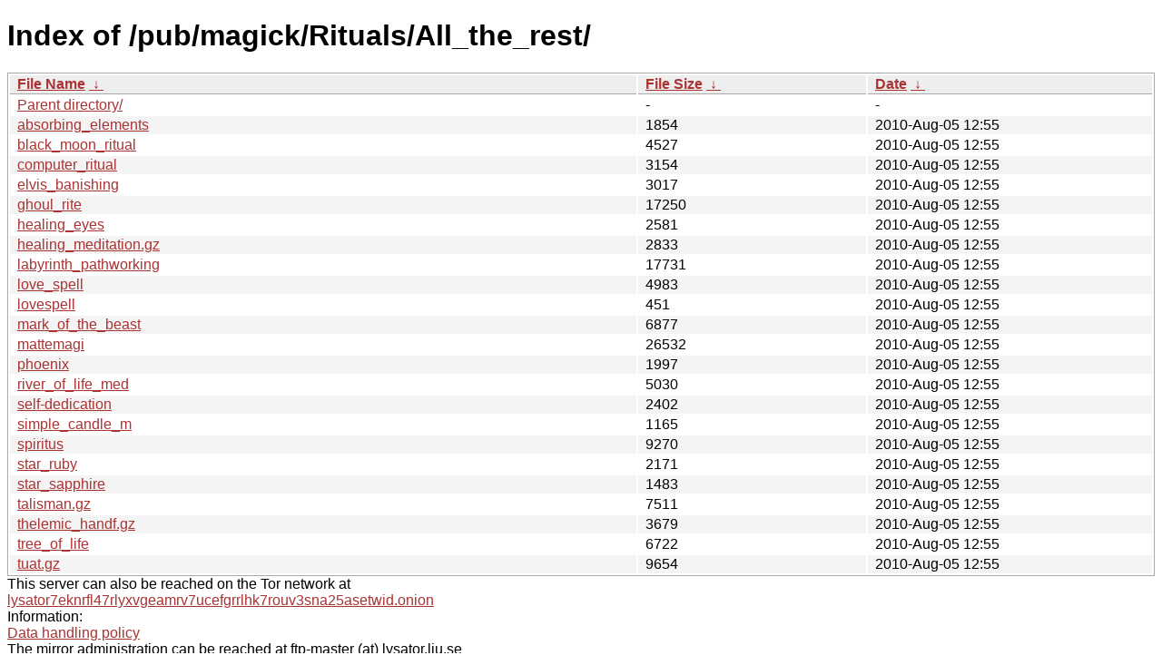

--- FILE ---
content_type: text/html; charset=utf-8
request_url: http://ftp.lysator.liu.se/pub/magick/Rituals/All_the_rest/
body_size: 5671
content:
<!DOCTYPE html><html><head><meta http-equiv="content-type" content="text/html; charset=utf-8"><meta name="viewport" content="width=device-width"><style type="text/css">body,html {background:#fff;font-family:"Bitstream Vera Sans","Lucida Grande","Lucida Sans Unicode",Lucidux,Verdana,Lucida,sans-serif;}tr:nth-child(even) {background:#f4f4f4;}th,td {padding:0.1em 0.5em;}th {text-align:left;font-weight:bold;background:#eee;border-bottom:1px solid #aaa;}#list {border:1px solid #aaa;width:100%;}a {color:#a33;}a:hover {color:#e33;}</style>

<title>Index of /pub/magick/Rituals/All_the_rest/</title>
</head><body><h1>Index of /pub/magick/Rituals/All_the_rest/</h1>
<table id="list"><thead><tr><th style="width:55%"><a href="?C=N&amp;O=A">File Name</a>&nbsp;<a href="?C=N&amp;O=D">&nbsp;&darr;&nbsp;</a></th><th style="width:20%"><a href="?C=S&amp;O=A">File Size</a>&nbsp;<a href="?C=S&amp;O=D">&nbsp;&darr;&nbsp;</a></th><th style="width:25%"><a href="?C=M&amp;O=A">Date</a>&nbsp;<a href="?C=M&amp;O=D">&nbsp;&darr;&nbsp;</a></th></tr></thead>
<tbody><tr><td class="link"><a href="../">Parent directory/</a></td><td class="size">-</td><td class="date">-</td></tr>
<tr><td class="link"><a href="absorbing_elements" title="absorbing_elements">absorbing_elements</a></td><td class="size">               1854</td><td class="date">2010-Aug-05 12:55</td></tr>
<tr><td class="link"><a href="black_moon_ritual" title="black_moon_ritual">black_moon_ritual</a></td><td class="size">               4527</td><td class="date">2010-Aug-05 12:55</td></tr>
<tr><td class="link"><a href="computer_ritual" title="computer_ritual">computer_ritual</a></td><td class="size">               3154</td><td class="date">2010-Aug-05 12:55</td></tr>
<tr><td class="link"><a href="elvis_banishing" title="elvis_banishing">elvis_banishing</a></td><td class="size">               3017</td><td class="date">2010-Aug-05 12:55</td></tr>
<tr><td class="link"><a href="ghoul_rite" title="ghoul_rite">ghoul_rite</a></td><td class="size">              17250</td><td class="date">2010-Aug-05 12:55</td></tr>
<tr><td class="link"><a href="healing_eyes" title="healing_eyes">healing_eyes</a></td><td class="size">               2581</td><td class="date">2010-Aug-05 12:55</td></tr>
<tr><td class="link"><a href="healing_meditation.gz" title="healing_meditation.gz">healing_meditation.gz</a></td><td class="size">               2833</td><td class="date">2010-Aug-05 12:55</td></tr>
<tr><td class="link"><a href="labyrinth_pathworking" title="labyrinth_pathworking">labyrinth_pathworking</a></td><td class="size">              17731</td><td class="date">2010-Aug-05 12:55</td></tr>
<tr><td class="link"><a href="love_spell" title="love_spell">love_spell</a></td><td class="size">               4983</td><td class="date">2010-Aug-05 12:55</td></tr>
<tr><td class="link"><a href="lovespell" title="lovespell">lovespell</a></td><td class="size">                451</td><td class="date">2010-Aug-05 12:55</td></tr>
<tr><td class="link"><a href="mark_of_the_beast" title="mark_of_the_beast">mark_of_the_beast</a></td><td class="size">               6877</td><td class="date">2010-Aug-05 12:55</td></tr>
<tr><td class="link"><a href="mattemagi" title="mattemagi">mattemagi</a></td><td class="size">              26532</td><td class="date">2010-Aug-05 12:55</td></tr>
<tr><td class="link"><a href="phoenix" title="phoenix">phoenix</a></td><td class="size">               1997</td><td class="date">2010-Aug-05 12:55</td></tr>
<tr><td class="link"><a href="river_of_life_med" title="river_of_life_med">river_of_life_med</a></td><td class="size">               5030</td><td class="date">2010-Aug-05 12:55</td></tr>
<tr><td class="link"><a href="self-dedication" title="self-dedication">self-dedication</a></td><td class="size">               2402</td><td class="date">2010-Aug-05 12:55</td></tr>
<tr><td class="link"><a href="simple_candle_m" title="simple_candle_m">simple_candle_m</a></td><td class="size">               1165</td><td class="date">2010-Aug-05 12:55</td></tr>
<tr><td class="link"><a href="spiritus" title="spiritus">spiritus</a></td><td class="size">               9270</td><td class="date">2010-Aug-05 12:55</td></tr>
<tr><td class="link"><a href="star_ruby" title="star_ruby">star_ruby</a></td><td class="size">               2171</td><td class="date">2010-Aug-05 12:55</td></tr>
<tr><td class="link"><a href="star_sapphire" title="star_sapphire">star_sapphire</a></td><td class="size">               1483</td><td class="date">2010-Aug-05 12:55</td></tr>
<tr><td class="link"><a href="talisman.gz" title="talisman.gz">talisman.gz</a></td><td class="size">               7511</td><td class="date">2010-Aug-05 12:55</td></tr>
<tr><td class="link"><a href="thelemic_handf.gz" title="thelemic_handf.gz">thelemic_handf.gz</a></td><td class="size">               3679</td><td class="date">2010-Aug-05 12:55</td></tr>
<tr><td class="link"><a href="tree_of_life" title="tree_of_life">tree_of_life</a></td><td class="size">               6722</td><td class="date">2010-Aug-05 12:55</td></tr>
<tr><td class="link"><a href="tuat.gz" title="tuat.gz">tuat.gz</a></td><td class="size">               9654</td><td class="date">2010-Aug-05 12:55</td></tr>
</tbody></table><div>This server can also be reached on the Tor network at</div>
<div><a href="http://lysator7eknrfl47rlyxvgeamrv7ucefgrrlhk7rouv3sna25asetwid.onion/">lysator7eknrfl47rlyxvgeamrv7ucefgrrlhk7rouv3sna25asetwid.onion</a></div>
<div>Information:</div>
<div><a href="/datahanteringspolicy.txt">Data handling policy</a></div>
<div>The mirror administration can be reached at ftp-master (at) lysator.liu.se</div>
